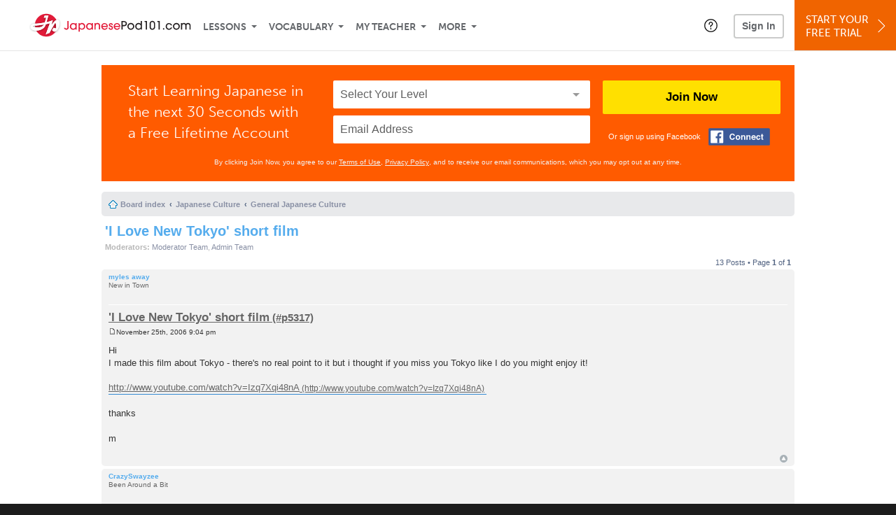

--- FILE ---
content_type: text/html; charset=UTF-8
request_url: https://www.japanesepod101.com/forum/viewtopic.php?f=8&t=823
body_size: 14019
content:
<!DOCTYPE html>
<html lang="en" class="responsive-b" data-font-id="vha2lmb">
<head>
    <meta charset="utf-8">
<!-- Google Tag Manager -->
<script>    window.dataLayer = window.dataLayer || [];
    
(function(w,d,s,l,i){w[l]=w[l]||[];w[l].push({'gtm.start':
new Date().getTime(),event:'gtm.js'});var f=d.getElementsByTagName(s)[0],
j=d.createElement(s),dl=l!='dataLayer'?'&l='+l:'';j.async=true;j.src=
'https://www.googletagmanager.com/gtm.js?id='+i+dl;f.parentNode.insertBefore(j,f);
})(window,document,'script','dataLayer','GTM-TZWV3FR');
    </script>
<!-- End Google Tag Manager -->
    <title>Learn Japanese Forum - 'I Love New Tokyo' short film</title>
            <meta name="viewport" content="width=device-width, initial-scale=1, maximum-scale=1">
        <meta name="title" content="Learn Japanese Forum - &#039;I Love New Tokyo&#039; short film" />
    <meta name="keywords" content="learn Japanese, study Japanese, speak Japanese, Japanese language, Japanese culture, read Japanese, write Japanese, Japan travel, Japanese podcasts" />
    <meta name="description" content="The fastest, easiest, and most fun way to learn Japanese and Japanese culture. Start speaking Japanese in minutes with audio and video lessons, audio dictionary, and learning community!" />
    <meta http-equiv="Content-Language" content="en">
            <meta name="apple-itunes-app" content="app-id=668386019"/>
    	<meta property="fb:app_id" content="3123482371">
	<meta property="og:title" content="Learn Japanese Forum - &#039;I Love New Tokyo&#039; short film">
	<meta property="og:image" content="https://cdn.innovativelanguage.com/sns/thumbnail/site/thumb_fb_japanese.png">
	<meta property="og:description" content="The fastest, easiest, and most fun way to learn Japanese and Japanese culture. Start speaking Japanese in minutes with audio and video lessons, audio dictionary, and learning community!">
	<meta property="og:site_name" content="JapanesePod101">
	<meta name="twitter:title" content="Learn Japanese Forum - &#039;I Love New Tokyo&#039; short film">
	<meta name="twitter:description" content="The fastest, easiest, and most fun way to learn Japanese and Japanese culture. Start speaking Japanese in minutes with audio and video lessons, audio dictionary, and learning community!">
	<meta name="twitter:image" content="https://cdn.innovativelanguage.com/sns/thumbnail/site/thumb_fb_japanese.png">
	<meta name="twitter:card" content="summary_large_image">
	<meta name="twitter:site" content="@JapanesePod101">
	<meta name="twitter:creator" content="@JapanesePod101">
    <link rel="SHORTCUT ICON" href="/static/images/japanesepod101/favicon.ico"/>
    <link rel="image_src" href="https://www.japanesepod101.com/static/images/japanesepod101/itunes_logo.jpg" />
    <link rel="stylesheet" href="https://use.typekit.net/vcc4rmc.css"/>
    <link rel="canonical" href="http://www.japanesepod101.com/forum/viewtopic.php?t=823"/>    <script src="/static/js/jquery-1.12.4.min.js"></script>
    <script src="/static/js/jquery-migrate-1.4.1.min.js"></script>
    
<script type="text/javascript">
function trackEvent(args, isAsynchronous) {
  jQuery.ajax({
    type: 'POST',
    async: (isAsynchronous!=undefined)?(isAsynchronous):(true),
    url: '/event_tracking.php',
    data: jQuery.extend({
      member_id: '0', 
        category: '_trackEvent', 
        action: '', 
        opt_label: '', 
        opt_value: ''
    }, args),
    success: function(msg) { /* do nothing */ }
  });
}
</script>    <script type="text/javascript">
        window.IllFormbricks = null;
    </script>
<script src="/static/js/compiled/common.3f69531d47c3d0737a3dcd17ce029b95.illv.min.js" type="text/javascript"></script>
<link href="/static/compass/css/common-2021/responsive.699e3b9eac9df0cebc310b2dddbc5162.illv.css" rel="Stylesheet" type="text/css"/>
<link href="/static/css/forum_ro/print.css" rel="Stylesheet" type="text/css"/>
<link href="/static/css/forum_ro/common.css" rel="Stylesheet" type="text/css"/>
<link href="/static/css/forum_ro/links.css" rel="Stylesheet" type="text/css"/>
<link href="/static/css/forum_ro/content.css" rel="Stylesheet" type="text/css"/>
<link href="/static/css/forum_ro/buttons.css" rel="Stylesheet" type="text/css"/>
<link href="/static/css/forum_ro/forms.css" rel="Stylesheet" type="text/css"/>
<link href="/static/css/forum_ro/colours.css" rel="Stylesheet" type="text/css"/>
<link href="/static/css/forum_ro/imageset.css" rel="Stylesheet" type="text/css"/>
<link href="/static/css/forum_ro/responsive.css" rel="Stylesheet" type="text/css"/>
<link href="/static/compass/css/pages/forum.0b87da216d7c7cac7e8d771b61f2b440.illv.css" rel="Stylesheet" type="text/css"/>
<link href="/static/compass/css/common-2021/japanesepod101.88f7ae3183593674f7adc5f5ebe5a7a6.illv.css" rel="Stylesheet" type="text/css"/>
    <script type="text/javascript">
        var li = false;
        var hb = false;
        var hp = false;
    </script>
    </head>
    <body class="responsive-b">
<a href="/honeypot-do-not-follow"
   rel="nofollow"
   style="display: none"
   aria-disabled="true"
   aria-hidden="true"
>Hallo, Pooh, you're just in time for a little smackerel of something</a>
    <span id="zendesk" data-zendesk-config="{&quot;language&quot;:&quot;japanese&quot;,&quot;color&quot;:&quot;#C8102E&quot;,&quot;site_url&quot;:&quot;japanesepod101.com&quot;,&quot;placeholders&quot;:{&quot;site-url&quot;:&quot;japanesepod101.com&quot;,&quot;site-name&quot;:&quot;JapanesePod101&quot;,&quot;language&quot;:&quot;Japanese&quot;,&quot;language-language&quot;:&quot;Japanese&quot;,&quot;language-your&quot;:&quot;Japanese&quot;,&quot;language-the&quot;:&quot;Japanese&quot;,&quot;language-a&quot;:&quot;Japanese&quot;,&quot;language-blank&quot;:&quot;Japanese&quot;,&quot;video-lgc1&quot;:&quot;\u003Cdiv class=\u0022embed-container\u0022\u003E\u003Ciframe src=\u0022\/\/www.youtube-nocookie.com\/embed\/IpoAN1JJd6Y\u0022 width=\u0022560\u0022 height=\u0022315\u0022 frameborder=\u00220\u0022 allowfullscreen=\u0022\u0022\u003E\u003C\/iframe\u003E\u003C\/div\u003E&quot;,&quot;video-lgc2&quot;:&quot;\u003Cdiv class=\u0022embed-container\u0022\u003E\u003Ciframe src=\u0022\/\/www.youtube-nocookie.com\/embed\/1MTwstOxh2U\u0022 width=\u0022560\u0022 height=\u0022315\u0022 frameborder=\u00220\u0022 allowfullscreen=\u0022\u0022\u003E\u003C\/iframe\u003E\u003C\/div\u003E&quot;}}"></span>
            <script src="https://static.zdassets.com/ekr/snippet.js?key=web_widget/innovativelanguage.zendesk.com" defer
                id="ze-snippet"></script>
        <script defer>
            window.zESettings = {
                answerBot: {
                    suppress: true
                }
            };
        </script>
            <script defer type="text/javascript" src="/static/js/dist/zendesk/zendesk.12a411b82d66488545273bbb65f934f2.illv.min.js"></script>
    <!-- Google Tag Manager (noscript) -->
<noscript><iframe src="https://www.googletagmanager.com/ns.html?id=GTM-TZWV3FR"
height="0" width="0" style="display:none;visibility:hidden"></iframe></noscript>
<!-- End Google Tag Manager (noscript) --><div id="fb-root"></div>
<script>(function(d, s, id) {
        var js, fjs = d.getElementsByTagName(s)[0];
        if (d.getElementById(id)) return;
        js = d.createElement(s); js.id = id;
        js.src = "//connect.facebook.net/en_US/sdk.js#xfbml=1&version=v2.3&appId=3123482371";
        fjs.parentNode.insertBefore(js, fjs);
    }(document, 'script', 'facebook-jssdk'));</script><div onclick="jQuery('.overlay_gray').hide();" class="overlay_gray" style="display: none;"></div>
<div onclick="jQuery('.overlay').hide();" onmouseover="jQuery('.overlay').hide();" class="overlay" style="display: none;"></div>
<div class="dashbar-a ">
    <div>
        <div class="dashbar-a__grid-top">
            <div class="dashbar-a__cell-a">
                <a class="dashbar-a__block--logo" tabindex="0" href="/">
                    <img src="/static/images/japanesepod101/header/japanesepod101-logo.svg" style="height: 40px;" alt="Home">
                </a>
            </div>
            <div class="dashbar-a__cell-b">                <span role="application">
                <div class="dashbar-a__block--nav-item js-dashbar-a-nav js-dashbar-a-block-lessons">
                    <a class="dashbar-a__nav-item dashbar-a__nav-item-dropdown js-dashbar-a-lessons js-dashbar-a-tabindex" aria-haspopup="true" aria-label="Lessons" tabindex="0">Lessons</a>
                    <div class="dashbar-a__block--dashbar dashbar-lessons js-dashbar-a-nav-item">
                            <div class="dashbar-a__grid">
                                <div class="dashbar-a__cell-e--3">
                                    <div>
                                        <span class="dashbar-a__nav-item--sub ill-ease-color"><a href="/lesson-library">Lesson Library</a></span>
                                        <span class="dashbar-a__nav-item--sub ill-ease-color"><a href="/newest-lessons">Newest Lessons</a></span>
                                        <span class="dashbar-a__nav-item--sub ill-ease-color">
                                                                                            <a href="/favorite-lessons">Favorite Lessons</a>
                                                                                    </span>
                                    </div>
                                </div>
                                <div class="dashbar-a__cell-e--4">
                                    <div>
                                        <div class="dashbar-a__label--next-lesson">Your Next Lesson</div>
                                        <div class="dashbar-a__separator"></div>
                                        <div>
                                            <div class="dashbar-a__cell-e--5">
                                                <img class="js-dashbar-lesson-img" src="https://cdn.innovativelanguage.com/japanesepod101/static/images/lessons/98/1344/1344_98.jpg" alt="">
                                            </div>
                                            <div class="dashbar-a__cell-e--6">
                                                <a  href="/lesson/absolute-beginner-1-say-hello-in-japanese-no-matter-what-the-time-of-day" class="js-dashbar-lesson-href js-dashbar-lesson-title dashbar-a__label--lesson-title ill-ease-color" aria-label="Lesson Title">Say Hello in Japanese No Matter What the Time of Day</a>
                                                <div  class="dashbar-a__label--season-title js-dashbar-season-title">Absolute Beginner Season 1</div>
                                                <div  class="dashbar-a__label--focus-statement js-dashbar-focus-statement">Learn how to greet someone both formally and informally </div>
                                                <div class="dashbar-a__label--add-new-path js-dashbar-add-new-path" style="display:none;">Congratulations! You've finished everything on your pathway.
                                                    <a href="/lesson-library">Add a new path?</a>
                                                </div>
                                                <div class="dashbar-a__button--study-now">
                                                    <a  class="r101-button--h40-r4 js-dashbar-lesson-href" href="/lesson/absolute-beginner-1-say-hello-in-japanese-no-matter-what-the-time-of-day">Study now</a>
                                                </div>
                                            </div>
                                        </div>
                                    </div>
                                </div>
                            </div>
                    </div>
                </div><div class="dashbar-a__block--nav-item js-dashbar-a-nav">
                    <a class="dashbar-a__nav-item dashbar-a__nav-item-dropdown js-dashbar-a-tabindex" aria-haspopup="true" aria-label="Vocabulary" tabindex="0">Vocabulary</a>
                    <div class="dashbar-a__block--dashbar js-dashbar-a-nav-item">
                            <div class="dashbar-a__grid">
                                <div class="dashbar-a__cell-e--1">
                                    <div>
                                        <span class="dashbar-a__nav-item--sub ill-ease-color">
                                                                                            <a href="/learningcenter/flashcards/flashcards">Flashcards</a>
                                                                                    </span>
                                        <span class="dashbar-a__nav-item--sub ill-ease-color"><a href="/japanese-vocabulary-lists">Vocabulary Lists<span class="dashbar-a__free">Free</span></a></span>
                                        <span class="dashbar-a__nav-item--sub ill-ease-color">
                                                                                            <a href="/learningcenter/account/wordbank">Word Bank</a>
                                                                                    </span>
                                                                                <span class="dashbar-a__nav-item--sub ill-ease-color"><a href="/japanese-phrases/">Word of the Day<span class="dashbar-a__free">Free</span></a></span>
                                                                            </div>
                                </div>
                                <div class="dashbar-a__cell-e--2">
                                    <div>
                                        <span class="dashbar-a__nav-item--sub ill-ease-color"><a href="/japanese-dictionary/">Japanese Dictionary<span class="dashbar-a__free">Free</span></a></span>
                                        <span class="dashbar-a__nav-item--sub ill-ease-color"><a href="/japanese-word-lists/?coreX=100">100 Most Common Words<span class="dashbar-a__free">Free</span></a></span>
                                        <span class="dashbar-a__nav-item--sub ill-ease-color">
                                                                                            <a href="/japanese-word-lists/?coreX=2000">2000 Most Common Words</a>
                                                                                    </span>
                                        <span class="dashbar-a__nav-item--sub ill-ease-color"><a href="/key-japanese-phrases/">Japanese Key Phrases<span class="dashbar-a__free">Free</span></a></span>
                                    </div>
                                </div>
                            </div>
                    </div>
                </div><div class="dashbar-a__block--nav-item js-dashbar-a-nav">
                    <a class="dashbar-a__nav-item dashbar-a__nav-item-dropdown js-dashbar-a-tabindex" aria-haspopup="true" aria-label="My Teacher" tabindex="0">My Teacher</a>
                    <div class="dashbar-a__block--dashbar js-dashbar-a-nav-item">
                            <div class="dashbar-a__grid my-teacher">
                                        <span class="dashbar-a__nav-item--sub ill-ease-color"><a href="/myteacher">My Teacher Messenger</a></span>
                                                                                                                            <span class="dashbar-a__nav-item--sub ill-ease-color">
                                                <a href="/live-private-classes" tabindex="-1">Live Private Classes</a>
                                            </span>
                                                                                                                            <span class="dashbar-a__nav-item--sub ill-ease-color">
                                                <a href="/live-group-classes" tabindex="-1">Live Group Classes</a>
                                            </span>
                                                                                                                                                        <span class="dashbar-a__nav-item--sub ill-ease-color"><a href="/myteacher">My Assessment Test</a></span>
                                <span class="dashbar-a__nav-item--sub ill-ease-color"><a href="/member/statistics.php" tabindex="-1">My Report</a></span>
                            </div>
                    </div>
                </div><div class="dashbar-a__block--nav-item js-dashbar-a-nav">
                    <a class="dashbar-a__nav-item dashbar-a__nav-item-dropdown js-dashbar-a-tabindex" aria-haspopup="true" aria-label="Extras" tabindex="0">More</a>
                    <div class="dashbar-a__block--dashbar dashbar-dots js-dashbar-a-nav-item">
                            <div class="dashbar-a__grid">
                                <div class="dashbar-a__cell-e--1">
                                    <div>
                                        <span class="dashbar-a__nav-item--sub ill-ease-color"><a href="/japanese-resources/">Japanese Resources</a></span>
                                        <span class="dashbar-a__nav-item--sub ill-ease-color"><a href="/app/">Mobile App</a></span>
                                                                                        <span class="dashbar-a__nav-item--sub ill-ease-color">
                                                                                                            <a href="/japanese-grammar/">Grammar Bank</a>
                                                                                                    </span>
                                                                                                                                                                    <span class="dashbar-a__nav-item--sub ill-ease-color">
                                                                                            <a href="/learningcenter/account/kanjibank">Kanji Bank</a>
                                                                                    </span>
                                        <span class="dashbar-a__nav-item--sub ill-ease-color">
                                                                                            <a href="/kanji-dictionary/">Kanji Dictionary</a>
                                                                                    </span>
                                                                            </div>
                                </div>
                                <div class="dashbar-a__cell-narrow">
                                    <div>
                                        <span class="dashbar-a__nav-item--sub ill-ease-color">
                                                                                            <a href="/learningcenter/account/notes">My Notes</a>
                                                                                    </span>
                                        <span class="dashbar-a__nav-item--sub ill-ease-color"><a href="/learningcenter/account/myfeed">My Feed</a></span>
                                                                                <span class="dashbar-a__nav-item--sub ill-ease-color"><a href="https://www.japanesepod101.com/blog">Blog</a></span>
                                                                                <span data-lang="japanese" class="dashbar-a__nav-item--sub ill-ease-color">
                                            <a href="https://support.innovativelanguage.com/hc/en-us?language=japanese">Help Center</a>
                                        </span>
                                    </div>
                                </div>
                            </div>
                    </div>
                </div></span>            </div>
                            <div class="dashbar-a__block--nav-item dashbar-a__block--nav-item-help-center dashbar-a__block--nav-item-help-center-r0">
                    <div class="r101-help-center-button__wrapper">
    <a class="r101-help-center-button__link js-show-zendesk-sidebar" tabindex="0" role="button">
        <span class="r101-help-center-button__icon"></span>
    </a>
</div>
                </div>
            
            <div class="dashbar-a__cell-c">
                                    <button class="dashbar-a__block--sign-in-button r101-sign-in--a__button r101-sign-in--a__button--dashboard js-show-sign-in-form" aria-expanded="false" aria-haspopup="true">Sign In</button>
                    <script type="text/template" class="js-login-modal-template" data-captcha="1">
    <div class="js-sign-in--a__form">
    <div class="r101-sign-in--a__wrapper r101-sign-in--a__modal">
        <div class="r101-sign-in--a__modal-dialog">
            <div class="r101-sign-in--a__modal-top">
                <div class="r101-sign-in--a__modal-image japanesepod101"></div>
                <button type="button" aria-label="Close" class="r101-sign-in--a__modal-close js-sign-in--a__modal-close"></button>
            </div>
            <div class="r101-sign-in--a__modal-content">
                <div class="r101-sign-in--a__block js-sign-in--a__block-sign-in show">
                    <div class="r101-sign-in--a__block-title">Sign In</div>
                                            <div class="r101-sign-in--a__third-party-box">
                                                            <a href="/?ill_google_connect=1&signup_source=viewtopic.php_google" class="r101-sign-in--a__google-button" title="Sign In With Google">
                                    <span class="r101-sign-in--a__google-icon"></span>
                                    <span class="r101-sign-in--a__google-text">Continue with Google</span>
                                </a>
                                                                                                                    <a href="/?ill_facebook_connect=1&signup_source=viewtopic.php_facebook" class="r101-sign-in--a__facebook-button" title="Sign In With Facebook">
                                    <span class="r101-sign-in--a__facebook-icon"></span>
                                    <span class="r101-sign-in--a__facebook-text">Continue with Facebook</span>
                                </a>
                                                        <span class="r101-sign-in--a__divider"></span>
                        </div>
                                        <div class="r101-sign-in--a__block-error js-sign-in--a__sign-in-error-block hide">
                        <div class="r101-sign-in--a__block-error-title">Login Attempt Unsuccessful</div>
                        <div class="js-sign-in--a__sign-in-error-content"></div>
                    </div>
                    <form class="r101-sign-in--a__form js-sign-in-form"
                          method="post"
                          action="/sign-in?amember_redirect_url=%2Fforum%2Fviewtopic.php%3Ff%3D8%26t%3D823"
                                                    name="signin">
                        <input type="hidden" name="is_modal" value="1" />
                        <input type="hidden" name="timezoneName" value="">
                        <div class="r101-sign-in--a__form-item">
                            <label for="r101-sign-in-login" class="r101-sign-in--a__form-label">Username or Email Address</label>
                            <input class="r101-sign-in--a__form-input js-sign-in-email-input" type="text" name="amember_login" value="" autocapitalize="off" id="r101-sign-in-login" placeholder="Enter your Username or Email Address" autocomplete="username">
                            <p class="r101-sign-in--a__form-error-field" role="alert">This field is required</p>
                        </div>
                        <div class="r101-sign-in--a__form-item r101-sign-in--a__form-item-password">
                            <label for="r101-sign-in-password" class="r101-sign-in--a__form-label">Password</label>
                            <input class="r101-sign-in--a__form-input js-sign-in-password-input" type="password" name="amember_pass" value="" id="r101-sign-in-password" placeholder="Enter your password" autocomplete="current-password">
                            <button class="r101-sign-in--a__form-show js-toggle-password-visibility" type="button" aria-label="Show password" aria-pressed="false"></button>
                            <p class="r101-sign-in--a__form-error-field" role="alert">This field is required</p>
                        </div>
                        <div class="r101-sign-in--a__form-action">
                            <div class="r101-sign-in--a__form-checkbox-wrap">
                                <input type="checkbox" name="remember_login" id="r101-sign-in-remember-me" value="Y"><label for="r101-sign-in-remember-me">Remember me</label>
                            </div>
                            <div class="r101-sign-in--a__form-btn-wrap">
                                <div class="js-sign-in-context-recaptcha"></div>
                                <button class="r101-sign-in--a__form-btn js-ln-sign-in-button" type="submit" disabled>Sign In</button>
                                <button class="r101-sign-in--a__form-link js-show-reset-password-form" type="button">Reset Password</button>
                            </div>
                            <div class="r101-sign-in--a__form-sign-up">
                                <span>Don’t have an account? </span>
                                <button class="r101-sign-in--a__form-link js-show-sign-up-form" type="button"> Sign Up</button>
                            </div>
                        </div>
                    </form>
                </div>
                <div class="r101-sign-in--a__block r101-sign-in--a__block--reset js-sign-in--a__block-reset hide">
                    <div class="r101-sign-in--a__block-title">Reset Password</div>
                    <div class="r101-sign-in--a__block-text">Need to reset your password? No problem! Enter the email address you used to sign up with and we'll email you a password reset link.</div>
                    <form name="sendpass"
                          class="r101-sign-in--a__form js-reset-password-form"
                          method="post"
                          data-sitekey="6LfWff8UAAAAAKxlErR5YZwotldpj1hwO7KkZ-Lg"                          action="/reset-password?amember_redirect_url=%2Fforum%2Fviewtopic.php%3Ff%3D8%26t%3D823">
                        <input type="hidden" name="is_modal" value="1" />
                        <div class="r101-sign-in--a__form-item">
                            <label for="r101-sign-in-rp-email" class="r101-sign-in--a__form-label">Email Address</label>
                            <input type="email" class="r101-sign-in--a__form-input js-reset-password-input" name="login" id="r101-sign-in-rp-email" value="" aria-required="true" placeholder="Enter your email address">
                            <p class="r101-sign-in--a__form-error-field" role="alert">Please enter a valid email address</p>
                        </div>
                        <div class="r101-sign-in--a__form-action">
                            <div class="r101-sign-in--a__form-btn-wrap">
                                <div class="js-reset-password-context-recaptcha"></div>
                                <button class="r101-sign-in--a__form-btn js-reset-password-button" type="submit" disabled>Reset My Password</button>
                                <button class="r101-sign-in--a__form-link js-show-sign-in-form" type="button">Go To Sign In</button>
                            </div>
                        </div>
                    </form>
                </div>
                <div class="r101-sign-in--a__block r101-sign-in--a__block--sign-up js-sign-in--a__block-sign-up hide">
                    <div class="r101-sign-in--a__block-title">Get Started</div>
                    <div class="r101-sign-in--a__block-text">Sign up using your preferred method to start speaking Japanese in minutes</div>
                    <div class="r101-sign-in--a__third-party-box">
                                                    <a href="/?ill_google_connect=1&signup_source=viewtopic.php_google" class="r101-sign-in--a__google-button" title="Sign Up With Google">
                                <span class="r101-sign-in--a__google-icon"></span>
                                <span class="r101-sign-in--a__google-text">Sign up with Google</span>
                            </a>
                                                                        <a href="/?ill_facebook_connect=1&signup_source=viewtopic.php_facebook" class="r101-sign-in--a__facebook-button" title="Sign Up With Facebook">
                            <span class="r101-sign-in--a__facebook-icon"></span>
                            <span class="r101-sign-in--a__facebook-text">Sign up with Facebook</span>
                        </a>
                        <span class="r101-sign-in--a__divider"></span>
                    </div>
                    <form class="r101-sign-in--a__form js-sign-up-form"
                          name="signup"
                          method="post"
                          data-sitekey="6LfWff8UAAAAAKxlErR5YZwotldpj1hwO7KkZ-Lg"                          action="/?validate=true"
                    >
                        <input type="hidden" name="clickpath" value="|/forum/viewtopic.php?f=8&amp;t=823">
                        <input type="hidden" name="controlgroup" value="">
                        <input type="hidden" name="price_group" value="">
                        <input type="hidden" name="paysys_id" value="free">
                        <input type="hidden" name="do_payment" value="1">
                        <input type="hidden" name="signup_source" value="viewtopic.php">
                        <input type="hidden" name="login" value="_" maxlength="15">
                        <input type="hidden" name="signup_level_selected" value="">
                        <input type="hidden" name="signup_form" value="signup_popup" />
                        <input type="hidden" name="amember_redirect_url" value="/forum/viewtopic.php?f=8&t=823" />
                        <input type="hidden" name="autofilled" value="unknown">
                        <input type="hidden" name="js_checksum_source" value="">
                        <input type="hidden" name="js_checksum" value="">
                        <input type="hidden" name="agent" value="[base64]">
                        <div class="r101-sign-in--a__block-error js-sign-up-error hide"></div>
                        <div class="r101-sign-in--a__form-item js-sign-up-email-item">
                            <label for="sign-up-email" class="r101-sign-in--a__form-label">Email Address</label>
                            <input type="email"
                                   name="email"
                                   id="sign-up-email"
                                   placeholder="Enter your email address"
                                   title="Enter your email address"
                                   class="r101-sign-in--a__form-input js-sign-up-email"
                                   value=""
                            >
                            <input type="hidden" name="name" value="" placeholder="Enter your name" title="Enter your name">
                            <p class="r101-sign-in--a__form-error-field js-sign-up-email-error"></p>
                            <p class="r101-sign-in--a__form-error-field-gmail js-sign-up-email-error-gmail">
                                <b>Gmail users:</b> After signing up, check your spam folder for the activation email. <span class="js-sign-up-email-error-gmail-date"></span>
                            </p>
                        </div>
                        <div class="r101-sign-in--a__form-item r101-sign-in--a__form-item--hidden">
                            <label for="sign-up-last-name" class="r101-sign-in--a__form-label">Last Name</label>
                            <input type="text" name="last_name" id="sign-up-last-name" placeholder="Enter your last name" title="Enter your last name" value="">
                            <p class="r101-sign-in--a__form-error-field js-sign-up-last-name-error"></p>
                        </div>
                        <div class="r101-sign-in--a__form-action">
                            <div class="r101-sign-in--a__form-btn-wrap">
                                <div class="js-sign-up-context-recaptcha"></div>
                                <button type="submit" class="r101-sign-in--a__form-btn js-sign-up-submit" disabled>Sign up with Email</button>
                            </div>
                            <div class="r101-sign-in--a__form-terms">
                                By continuing, you agree to our
                                <a href="#terms_of_use" class="r101-sign-in--a__form-link-terms js-terms-link">Terms of Use</a>,
                                <a href="#privacy_policy" class="r101-sign-in--a__form-link-terms js-privacy-link">Privacy Policy</a>,
                                and to receive our email communications, which you may opt out at any time.
                            </div>
                            <div class="r101-sign-in--a__form-sign-up">
                                <span>Already have an account? </span>
                                <button class="r101-sign-in--a__form-link js-show-sign-in-form" type="button"> Sign In</button>
                            </div>
                        </div>
                    </form>
                </div>
            </div>
        </div>
    </div>
</div>
</script>
                            </div>
                            <div class="dashbar-a__cell-d">
                    <div class="dashbar-a__block--free-trial">
                                                    <a href="/" class="dashbar-a__free-trial" aria-haspopup="false" tabindex="0">Start Your<br/>Free Trial<i class="dashbar-a__arrow--sign-up"></i></a>
                                            </div>
                </div>
                    </div>
    </div>
</div>


<div
    id="lockout_modal_container"
    data-language="Japanese"
    data-user="{&quot;guessedPremiumLevel&quot;:false,&quot;guessedBasicLevel&quot;:false,&quot;subscriptionBelowPremium&quot;:false}"
    data-signup-email-form-info="{&quot;signup_path&quot;:&quot;\/?validate=true&quot;,&quot;facebookLink&quot;:&quot;\/?ill_facebook_connect=1&quot;,&quot;googleLink&quot;:&quot;\/?ill_google_connect=1&quot;,&quot;clickpath&quot;:&quot;|\/forum\/viewtopic.php?f=8&amp;t=823&quot;,&quot;price_group&quot;:null,&quot;signup_source&quot;:&quot;lockout_modal&quot;,&quot;signup_level_selected&quot;:null,&quot;sitekey&quot;:&quot;6LfWff8UAAAAAKxlErR5YZwotldpj1hwO7KkZ-Lg&quot;,&quot;redirectUrl&quot;:&quot;?amember_redirect_url=%2Fforum%2Fviewtopic.php%3Ff%3D8%26t%3D823&quot;}"
></div>
<link rel="stylesheet" href="/static/compiled/lockout_modal/esbuild/client.LNQFGIQN.css" media="print" onload="this.media='all'"><script src="/static/compiled/lockout_modal/esbuild/client.QWV3H2PK.js" defer></script>
<div class="dashbar-r__header">
    <button class="dashbar-r__header--menu-button js-dashbar_r-open-menu" aria-label="Menu" aria-expanded="false" aria-haspopup="true" tabindex="0"></button>
    <div class="dashbar-r__header-logo">
        <a class="dashbar-r__header-logo--a" href="/" aria-label="Home">
            <img src="/static/images/japanesepod101/header/japanesepod101-logo.svg" role="img" class="dashbar-r__header-logo--img" alt="Home">
        </a>
    </div>
</div>

<div class="dashbar-r js-dashbar_r-wrap" lang="en">
    <div class="dashbar-r__overlay js-dashbar_r-overlay" aria-label="Close Menu" aria-expanded="true">
        <button class="dashbar-r__overlay--menu-button" aria-label="Close Menu"></button>
    </div>
    <div class="dashbar-r__menu js-dashbar_r-menu" role="navigation">
                    <div class="dashbar-r__profile">
                <div class="dashbar-r__profile-color japanese"></div>
                <button class="dashbard-r__profile--a dashbard-r__profile--a__left js-show-sign-in-form" aria-expanded="false" aria-haspopup="true">
                    <img src="/static/images/my_activity/icn_activity_user_placeholder.png" alt="" class="dashbard-r__profile-image">
                    <span class="dashboard-r__profile-info">
                        <span class="dashboard-r__profile-name">Welcome!</span>
                        <span class="dashboard-r__profile-link">Sign In</span>
                    </span>
                </button>
            </div>
            <div class="dashbar-r__fla">
                <a href="/" title="Start Your Free Trial" class="dashbar-r__fla--a" aria-label="Start Your Free Trial">
                    <img role="presentation" alt="Start Your Free Trial" src="/static/compass/images/ui/dashbar-r/icn_freeTrial.svg" class="dashbar-r__fla-image">
                    <span class="dashbar-r__fla-text">Start Your Free Trial</span>
                    <span class="dashbar-r__fla-arrow">&nbsp;</span>
                </a>
            </div>
                            <div class="dashbar-r__menu-slider js-dashbar_r-menu-slider">
            <div class="dashbar-r__level-a js-dashbar_r-level-a">
                                <button class="dashbar-r__item--branch js-dahbar_r-branch" data-branch="lessons" aria-label="Lessons Submenu">Lessons</button>
                <button class="dashbar-r__item--branch js-dahbar_r-branch" data-branch="vocabulary" aria-label="Vocabulary Submenu">Vocabulary</button>
                <button class="dashbar-r__item--branch js-dahbar_r-branch" data-branch="myteacher" aria-label="My Teacher Submenu">My Teacher</button>
                <button class="dashbar-r__item--branch js-dahbar_r-branch" data-branch="more" aria-label="Extras Submenu">More</button>
                                    <button class="dashbar-r__item--leaf-shaded js-show-sign-in-form" aria-expanded="false" aria-haspopup="true">Sign in</button>
                            </div>
            <div class="dashbar-r__level-b">
                <div class="dashbar-r__branch js-dashbar_r-branch-lessons">
                    <button class="dashbar-r__item--back js-dashbar_r-close-branch" aria-label="Leave Lessons Submenu">Lessons</button>
                    <a href="/lesson-library" class=" dashbar-r__item--leaf-b" aria-label="Lesson Library">Lesson Library</a>
                    <a href="/newest-lessons" class="dashbar-r__item--leaf-b" aria-label="Newest Lessons">Newest Lessons</a>
                                            <a href="/favorite-lessons" class="dashbar-r__item--leaf-b" aria-label="Favorite Lessons">Favorite Lessons</a>
                                    </div>
                <div class="dashbar-r__branch js-dashbar_r-branch-vocabulary">
                    <button class="dashbar-r__item--back js-dashbar_r-close-branch" aria-label="Leave Vocabulary Submenu">Vocabulary</button>
                                            <a href="/learningcenter/flashcards/flashcards" class="dashbar-r__item--leaf-b" aria-label="Flashcards">Flashcards</a>
                                        <a href="/japanese-vocabulary-lists/" class="dashbar-r__item--leaf-b" aria-label="Vocabulary Lists">Vocabulary Lists</a>
                                            <a href="/learningcenter/account/wordbank" class="dashbar-r__item--leaf-b" aria-label="wordbank">Word Bank</a>
                                                                <a href="/japanese-phrases/" class="dashbar-r__item--leaf-b" aria-label="Word of the Day">Word of the Day</a>
                                        <a href="/japanese-dictionary/" class="dashbar-r__item--leaf-b" aria-label="Japanese Dictionary">Japanese Dictionary</a>
                    <a href="/japanese-word-lists/?coreX=100" class="dashbar-r__item--leaf-b" aria-label="100 Most Common Words">100 Most Common Words</a>
                                            <a href="/japanese-word-lists/?coreX=2000" class="dashbar-r__item--leaf-b" aria-label="2000 Most Common Words">2000 Most Common Words</a>
                                        <a href="/key-japanese-phrases/" class="dashbar-r__item--leaf-b" aria-label="Japanese Key Phrases">Japanese Key Phrases</a>
                </div>
                <div class="dashbar-r__branch js-dashbar_r-branch-myteacher">
                    <button class="dashbar-r__item--back js-dashbar_r-close-branch" aria-label="Leave My Teacher Submenu">My Teacher</button>
                    <a href="/myteacher" class="dashbar-r__item--leaf-b" aria-label="My Teacher Messenger">My Teacher Messenger</a>
                                                                <a href="/live-private-classes" class="dashbar-r__item--leaf-b" aria-label="Live Private Classes"><span>Live Private Classes</span>
                                                                <a href="/live-group-classes" class="dashbar-r__item--leaf-b" aria-label="Live Group Classes"><span>Live Group Classes</span>
                                                                                <a href="/myteacher" class="dashbar-r__item--leaf-b" aria-label="My Assessment Test">My Assessment Test</a>
                    <a href="/member/statistics.php" class="dashbar-r__item--leaf-b" aria-label="My Report">My Report</a>
                </div>
                <div class="dashbar-r__branch js-dashbar_r-branch-more">
                    <button class="dashbar-r__item--back js-dashbar_r-close-branch" aria-label="Leave Extras Submenu">More</button>
                    <a href="/japanese-resources/" class="dashbar-r__item--leaf-b" aria-label="Japanese Resources">Japanese Resources</a>
                    <a href="/app/" class="dashbar-r__item--leaf-b" aria-label="Mobile Apps">Mobile App</a>
                                                                        <a href="/japanese-grammar/" class="dashbar-r__item--leaf-b" aria-label="Grammar Bank">Grammar Bank</a>
                                                                                                <a href="/learningcenter/account/kanjibank" class="dashbar-r__item--leaf-b" aria-label="Kanji Bank">Kanji Bank</a>
                            <a href="/kanji-dictionary/" class="dashbar-r__item--leaf-b" aria-label="Kanji Dictionary">Kanji Dictionary</a>
                                                                                        <a href="/learningcenter/account/notes" class="dashbar-r__item--leaf-b" aria-label="My Notes">My Notes</a>
                                        <a href="/learningcenter/account/myfeed" class="dashbar-r__item--leaf-b" aria-label="My Feed">My Feed</a>
                                            <a href="https://www.japanesepod101.com/blog" class="dashbar-r__item--leaf-b" aria-label="Blog">Blog</a>
                                        <a href="https://support.innovativelanguage.com/hc/en-us?language=japanese" class="dashbar-r__item--leaf-b" aria-label="Help Center">Help Center</a>
                </div>
            </div>
        </div>
    </div>
</div>
<div class="r101-wrapper--white forum-page-wrapper">
    <div class="r101-container--980">
    <div id="wrap">
<div class="r101-fla--a js-fla">
    <form name="signup" method="post" action="/?validate=true">
        <div class="r101-fla--a__grid">
            <div class="r101-fla--a__cell--g">
                <p>Start Learning Japanese in the next 30 Seconds with<br/> a Free Lifetime Account</p>
            </div>
            <div class="r101-fla--a__cell--h">
                <div class="r101-fla__select">
                    <select name="signup_level_selected" title="Select Your Level" required>
                        <option value="" disabled selected>Select Your Level</option>
                        <option value="Absolute Beginner">Absolute Beginner</option>
                        <option value="Beginner">Beginner</option>
                        <option value="Intermediate">Intermediate</option>
                        <option value="Upper Intermediate">Upper Intermediate</option>
                        <option value="Advanced">Advanced</option>
                    </select>
                </div>
                <input type="email" name="email" required placeholder="Email Address" title="Enter Your Email Address" value="">
                <input type="hidden" name="name" value="" placeholder="Your Name" title="Enter Your Name">
                <div class="r101-fla--a__hidden-item">
                    <label for="fla-a-last-name">Last Name</label>
                    <input type="text" name="last_name" id="fla-a-last-name" placeholder="Your Last Name" title="Enter Your Last Name" value="">
                </div>
            </div>
            <div class="r101-fla--a__cell--i">
                <button type="submit">Join Now</button>
                <div class="r101-fla--a__grid">
                    <div class="r101-fla--a__cell--j">
                        <span>Or sign up using Facebook</span>
                    </div>
                    <div class="r101-fla--a__cell--k">
                        <a href="/?ill_facebook_connect=1&amp;signup_source=forum" class="r101-fla--a__fb" aria-label="Connect with Facebook"></a>
                    </div>
                </div>
            </div>
            <div class="r101-fla--a__consent">By clicking Join Now, you agree to our
                <a rel="nofollow" href="#terms_of_use" class="js-terms-link">Terms of Use</a>,
                <a rel="nofollow" href="#privacy_policy" class="js-privacy-link">Privacy Policy</a>,
                and to receive our email communications, which you may opt out at any time.</div>
        </div>
        <input type="hidden" name="clickpath" value="|/forum/viewtopic.php?f=8&amp;t=823" />
        <input type="hidden" name="price_group" value="" />
        <input type="hidden" name="product_id" value="1" />
        <input type="hidden" name="pasys_id" value="free" />
        <input type="hidden" name="controlgroup" value="" />
        <input type="hidden" name="do_payment" value="1" />
        <input type="hidden" name="signup_source" value="forum" />
        <input type="hidden" name="signup_form" value="fla_a" />
        <input type="hidden" name="autofilled" value="unknown">
        <input type="hidden" name="js_checksum_source" value="">
        <input type="hidden" name="js_checksum" value="">
        <input type="hidden" name="agent" value="[base64]">
    </form>
</div>
	<a id="top" class="anchor" accesskey="t"></a>
	<div id="page-header">
		<div class="headerbar">			<div class="inner">
                <div id="site-description">
                    <a id="logo" class="logo" href="/forum/index.php" title="Index page"><span class="imageset site_logo"></span></a>
                    <h1>Learn Japanese - JapanesePod101.com</h1>
                    <p></p>
                    <p class="skiplink"><a href="#start_here">Skip to content</a></p>
                </div>
			</div>
		</div>
        <div class="navbar" role="navigation">
            <div class="inner">
                <ul id="nav-breadcrumbs" class="linklist" role="menubar">
                    <li class="small-icon icon-home breadcrumbs">
                        <span class="crumb"><a href="/forum" accesskey="h" data-navbar-reference="index">Board index</a></span>
                                                <span class="crumb"><a href="/forum/viewforum.php?f=27" data-forum-id="27">Japanese Culture</a></span>
                                                <span class="crumb"><a href="/forum/viewforum.php?f=8" data-forum-id="8">General Japanese Culture</a></span>
                                            </li>
                </ul>
            </div>
        </div>
	</div>
	<a id="start_here" class="anchor"></a>
	<div id="page-body">
<h2 class="topic-title"><a href="/forum/viewtopic.php?f=8&amp;t=823">'I Love New Tokyo' short film</a></h2>
<div class="hidden">Learn Japanese Culture - For anything culture that doesn't fit anywhere else!<br /></div>
<p>
	<span class="moderator"><strong>Moderators:</strong> <span style="color: #888FA4;">Moderator Team</span>, <span style="color: #888FA4;">Admin Team</span></span>
</p>

<div class="action-bar top">
			<div class="pagination">
            13 Posts							&bull; Page <strong>1</strong> of <strong>1</strong>					</div>
	</div>


    
	<div id="p5317" class="post has-profile bg2>">
		<div class="inner">

		<dl class="postprofile" id="profile5317">
			<dt class="has-profile-rank no-avatar">
				<div class="avatar-container">
				</div>
				<strong><span class="username" style="color: #55ACED;">myles away</span></strong>
			</dt>

			<dd class="profile-rank">New in Town</dd>
		<dd class="profile-posts"><strong>Posts:</strong> 3</dd>		<dd class="profile-joined"><strong>Joined:</strong> November 21st, 2006 12:16 pm</dd>
		</dl>

		<div class="postbody">

			<div id="post_content5317">

			<h3 class="first"><a href="#p5317">'I Love New Tokyo' short film</a></h3>

			<p class="author"><a href="/forum/viewtopic.php?p=5317#p5317"><span class="imageset icon_post_target" title="Post">Post</span></a><span class="responsive-hide">by <strong><span class="username" style="color: #55ACED;">myles away</span></strong> &raquo; </span>November 25th, 2006 9:04 pm </p>

			<div class="content">Hi
<br />I made this film about Tokyo - there's no real point to it but i thought if you miss you Tokyo like I do you might enjoy it!
<br />
<br /><!-- m --><a class="postlink" href="http://www.youtube.com/watch?v=Izq7Xqi48nA">http://www.youtube.com/watch?v=Izq7Xqi48nA</a><!-- m -->
<br />
<br />thanks
<br />
<br />m</div>

			
			<div id="sig5317" class="signature"><!-- m --><a class="postlink" href="http://www.youtube.com/watch?v=Izq7Xqi48nA">http://www.youtube.com/watch?v=Izq7Xqi48nA</a><!-- m --></div>
			</div>

		</div>

		<div class="back2top"><a href="#wrap" class="top" title="Top">Top</a></div>

		</div>
	</div>
    	<hr class="divider" />
    
	<div id="p5599" class="post has-profile bg1>">
		<div class="inner">

		<dl class="postprofile" id="profile5599">
			<dt class="has-profile-rank no-avatar">
				<div class="avatar-container">
				</div>
				<strong><span class="username" style="color: #55ACED;">CrazySwayzee</span></strong>
			</dt>

			<dd class="profile-rank">Been Around a Bit</dd>
		<dd class="profile-posts"><strong>Posts:</strong> 35</dd>		<dd class="profile-joined"><strong>Joined:</strong> August 18th, 2006 9:58 pm</dd>
		</dl>

		<div class="postbody">

			<div id="post_content5599">

			<h3 ><a href="#p5599"></a></h3>

			<p class="author"><a href="/forum/viewtopic.php?p=5599#p5599"><span class="imageset icon_post_target" title="Post">Post</span></a><span class="responsive-hide">by <strong><span class="username" style="color: #55ACED;">CrazySwayzee</span></strong> &raquo; </span>December 11th, 2006 2:55 am </p>

			<div class="content">wow, this is a very well made video.
<br />
<br />and it seems like it's a very personal video.
<br />
<br />I haven't been to Tokyo, but now I really want to go lol.</div>

			
			<div id="sig5599" class="signature"><a href="http&#58;//www&#46;last&#46;fm/user/atomic_banana/?chartstyle=sideRed" class="postlink"><img src="http&#58;//imagegen&#46;last&#46;fm/sideRed/artists/5/atomic_banana&#46;gif" class="postimage" alt="Image" /></a></div>
			</div>

		</div>

		<div class="back2top"><a href="#wrap" class="top" title="Top">Top</a></div>

		</div>
	</div>
    	<hr class="divider" />
        <div class="r101-forum-banner">
        <div class="coded-site-banner part8">
    <a href="https://www.japanesepod101.com/challenge?src=banner" target="_blank" class="js-banner-click-handler coded-site-banner-desktop" >
        <div class="coded-site-banner-desktop__offer-container">
            <div class="coded-site-banner-desktop__text-offer">
                GET
                <span class="coded-site-banner-desktop__text-percent">45%</span>
                OFF
            </div>
                            <div class="coded-site-banner-desktop__plan-container">
                    <div class="coded-site-banner-desktop__text-plan"><b>PREMIUM &amp; PREMIUM <em>PLUS</em></b><br>SALE ENDS JAN. 22<sup>ND</sup>, 2026</div>
                </div>
                    </div>
        <div class="coded-site-banner-desktop__cta-container">
            <div class="coded-site-banner-desktop__cta-button">
                CLICK<br>HERE
                <div class="coded-site-banner-desktop__hand-cursor"></div>
            </div>
        </div>
    </a>
    <a href="https://www.japanesepod101.com/challenge?src=mbanner" target="_blank" class="js-banner-click-handler coded-site-banner-mobile" >
        <div class="coded-site-banner-mobile__frame-1">
            <div class="coded-site-banner-mobile__text-offer">GET 45% OFF</div>
            <div class="coded-site-banner-mobile__text-plan">PREMIUM &amp; PREMIUM <em>PLUS</em></div>
        </div>
                    <div class="coded-site-banner-mobile__frame-2">
                <div class="coded-site-banner-mobile__text-sale">EXTENDED!</div>
                <div class="coded-site-banner-mobile__text-date">ENDS JAN. 22<sup>ND</sup>, 2026</div>
            </div>
                <div class="coded-site-banner-mobile__frame-3">
            <div class="coded-site-banner-mobile__cta-button">
                <div class="coded-site-banner-mobile__text-button-top">TAP HERE TO</div>
                <div class="coded-site-banner-mobile__text-button-bottom">GET 45% OFF</div>
            </div>
        </div>
    </a>
</div>
<link rel="stylesheet" href="https://use.typekit.net/vcc4rmc.css">
<link rel="stylesheet" href="https://www.japanesepod101.com/static/compass/css/ui/coded-banner/site/challenge.b542f74272f237c181ee4f0010098815.illv.css">
    </div>
    
	<div id="p5603" class="post has-profile bg2>">
		<div class="inner">

		<dl class="postprofile" id="profile5603">
			<dt class="has-profile-rank no-avatar">
				<div class="avatar-container">
				</div>
				<strong><span class="username" style="color: #55ACED;">myles away</span></strong>
			</dt>

			<dd class="profile-rank">New in Town</dd>
		<dd class="profile-posts"><strong>Posts:</strong> 3</dd>		<dd class="profile-joined"><strong>Joined:</strong> November 21st, 2006 12:16 pm</dd>
		</dl>

		<div class="postbody">

			<div id="post_content5603">

			<h3 ><a href="#p5603"></a></h3>

			<p class="author"><a href="/forum/viewtopic.php?p=5603#p5603"><span class="imageset icon_post_target" title="Post">Post</span></a><span class="responsive-hide">by <strong><span class="username" style="color: #55ACED;">myles away</span></strong> &raquo; </span>December 11th, 2006 7:13 am </p>

			<div class="content">yes, you should definately go. there's nowhere else like it!</div>

			
			
			</div>

		</div>

		<div class="back2top"><a href="#wrap" class="top" title="Top">Top</a></div>

		</div>
	</div>
    	<hr class="divider" />
    
	<div id="p5781" class="post has-profile bg1>">
		<div class="inner">

		<dl class="postprofile" id="profile5781">
			<dt class="has-profile-rank no-avatar">
				<div class="avatar-container">
				</div>
				<strong><span class="username" style="color: #55ACED;">Liz21</span></strong>
			</dt>

			<dd class="profile-rank">Expert on Something</dd>
		<dd class="profile-posts"><strong>Posts:</strong> 194</dd>		<dd class="profile-joined"><strong>Joined:</strong> April 23rd, 2006 12:05 am</dd>
		</dl>

		<div class="postbody">

			<div id="post_content5781">

			<h3 ><a href="#p5781"></a></h3>

			<p class="author"><a href="/forum/viewtopic.php?p=5781#p5781"><span class="imageset icon_post_target" title="Post">Post</span></a><span class="responsive-hide">by <strong><span class="username" style="color: #55ACED;">Liz21</span></strong> &raquo; </span>December 19th, 2006 7:08 pm </p>

			<div class="content">Myles Away!
<br />I loved your video!!</div>

			
			
			</div>

		</div>

		<div class="back2top"><a href="#wrap" class="top" title="Top">Top</a></div>

		</div>
	</div>
    	<hr class="divider" />
    
	<div id="p5782" class="post has-profile bg2>">
		<div class="inner">

		<dl class="postprofile" id="profile5782">
			<dt class="has-profile-rank no-avatar">
				<div class="avatar-container">
				</div>
				<strong><span class="username" style="color: #55ACED;">myles away</span></strong>
			</dt>

			<dd class="profile-rank">New in Town</dd>
		<dd class="profile-posts"><strong>Posts:</strong> 3</dd>		<dd class="profile-joined"><strong>Joined:</strong> November 21st, 2006 12:16 pm</dd>
		</dl>

		<div class="postbody">

			<div id="post_content5782">

			<h3 ><a href="#p5782"></a></h3>

			<p class="author"><a href="/forum/viewtopic.php?p=5782#p5782"><span class="imageset icon_post_target" title="Post">Post</span></a><span class="responsive-hide">by <strong><span class="username" style="color: #55ACED;">myles away</span></strong> &raquo; </span>December 19th, 2006 10:29 pm </p>

			<div class="content">thanks liz!</div>

			
			<div id="sig5782" class="signature"><!-- m --><a class="postlink" href="http://www.youtube.com/watch?v=Izq7Xqi48nA">http://www.youtube.com/watch?v=Izq7Xqi48nA</a><!-- m --></div>
			</div>

		</div>

		<div class="back2top"><a href="#wrap" class="top" title="Top">Top</a></div>

		</div>
	</div>
    	<hr class="divider" />
    
	<div id="p6010" class="post has-profile bg1>">
		<div class="inner">

		<dl class="postprofile" id="profile6010">
			<dt class="has-profile-rank no-avatar">
				<div class="avatar-container">
				</div>
				<strong><span class="username" style="color: #55ACED;">Tom</span></strong>
			</dt>

			<dd class="profile-rank">Established Presence</dd>
		<dd class="profile-posts"><strong>Posts:</strong> 83</dd>		<dd class="profile-joined"><strong>Joined:</strong> December 29th, 2006 9:18 pm</dd>
		</dl>

		<div class="postbody">

			<div id="post_content6010">

			<h3 ><a href="#p6010"></a></h3>

			<p class="author"><a href="/forum/viewtopic.php?p=6010#p6010"><span class="imageset icon_post_target" title="Post">Post</span></a><span class="responsive-hide">by <strong><span class="username" style="color: #55ACED;">Tom</span></strong> &raquo; </span>December 30th, 2006 7:29 am </p>

			<div class="content">I liked that video a lot!</div>

			
			<div id="sig6010" class="signature">By the way, <a href="http&#58;//alltom&#46;vox&#46;com/" class="postlink">I made it to Japan</a></div>
			</div>

		</div>

		<div class="back2top"><a href="#wrap" class="top" title="Top">Top</a></div>

		</div>
	</div>
    	<hr class="divider" />
    
	<div id="p6018" class="post has-profile bg2>">
		<div class="inner">

		<dl class="postprofile" id="profile6018">
			<dt class="has-profile-rank no-avatar">
				<div class="avatar-container">
				</div>
				<strong><span class="username" style="color: #55ACED;">Abrassart</span></strong>
			</dt>

			<dd class="profile-rank">Established Presence</dd>
		<dd class="profile-posts"><strong>Posts:</strong> 57</dd>		<dd class="profile-joined"><strong>Joined:</strong> October 1st, 2006 4:52 pm</dd>
		</dl>

		<div class="postbody">

			<div id="post_content6018">

			<h3 ><a href="#p6018"></a></h3>

			<p class="author"><a href="/forum/viewtopic.php?p=6018#p6018"><span class="imageset icon_post_target" title="Post">Post</span></a><span class="responsive-hide">by <strong><span class="username" style="color: #55ACED;">Abrassart</span></strong> &raquo; </span>December 30th, 2006 11:57 am </p>

			<div class="content">Thanks for the link. Memories, memories...</div>

			
			<div id="sig6018" class="signature">Very, very nice. Without further ado, let's jump right in!</div>
			</div>

		</div>

		<div class="back2top"><a href="#wrap" class="top" title="Top">Top</a></div>

		</div>
	</div>
    	<hr class="divider" />
    
	<div id="p6033" class="post has-profile bg1>">
		<div class="inner">

		<dl class="postprofile" id="profile6033">
			<dt class="has-profile-rank no-avatar">
				<div class="avatar-container">
				</div>
				<strong><span class="username" style="color: #55ACED;">jkid</span></strong>
			</dt>

			<dd class="profile-rank">JapanesePod101.com Team Member</dd>
		<dd class="profile-posts"><strong>Posts:</strong> 403</dd>		<dd class="profile-joined"><strong>Joined:</strong> July 27th, 2006 12:52 pm</dd>
		</dl>

		<div class="postbody">

			<div id="post_content6033">

			<h3 ><a href="#p6033"></a></h3>

			<p class="author"><a href="/forum/viewtopic.php?p=6033#p6033"><span class="imageset icon_post_target" title="Post">Post</span></a><span class="responsive-hide">by <strong><span class="username" style="color: #55ACED;">jkid</span></strong> &raquo; </span>December 31st, 2006 11:06 am </p>

			<div class="content">myles away, was the footage in this lovely film compiled from other sources or shot by you? Either way, nice work! You make me want to go to Tokyo even more now. <img class="smilies" src="/static/images/forum_ro/smilies/icon_smile.gif" alt=":)" title="Smile""/></div>

			
			
			</div>

		</div>

		<div class="back2top"><a href="#wrap" class="top" title="Top">Top</a></div>

		</div>
	</div>
    	<hr class="divider" />
    
	<div id="p6074" class="post has-profile bg2>">
		<div class="inner">

		<dl class="postprofile" id="profile6074">
			<dt class="has-profile-rank no-avatar">
				<div class="avatar-container">
				</div>
				<strong><span class="username" style="color: #55ACED;">padrik</span></strong>
			</dt>

			<dd class="profile-rank">Established Presence</dd>
		<dd class="profile-posts"><strong>Posts:</strong> 51</dd>		<dd class="profile-joined"><strong>Joined:</strong> December 29th, 2006 6:04 pm</dd>
		</dl>

		<div class="postbody">

			<div id="post_content6074">

			<h3 ><a href="#p6074"></a></h3>

			<p class="author"><a href="/forum/viewtopic.php?p=6074#p6074"><span class="imageset icon_post_target" title="Post">Post</span></a><span class="responsive-hide">by <strong><span class="username" style="color: #55ACED;">padrik</span></strong> &raquo; </span>January 4th, 2007 6:16 am </p>

			<div class="content">nice job... You caught a lot in under 3 mins.</div>

			
			
			</div>

		</div>

		<div class="back2top"><a href="#wrap" class="top" title="Top">Top</a></div>

		</div>
	</div>
    	<hr class="divider" />
    
	<div id="p6867" class="post has-profile bg1>">
		<div class="inner">

		<dl class="postprofile" id="profile6867">
			<dt class="has-profile-rank no-avatar">
				<div class="avatar-container">
				</div>
				<strong><span class="username" style="color: #55ACED;">myles_away</span></strong>
			</dt>

			<dd class="profile-rank">New in Town</dd>
		<dd class="profile-posts"><strong>Posts:</strong> 1</dd>		<dd class="profile-joined"><strong>Joined:</strong> November 21st, 2006 12:25 pm</dd>
		</dl>

		<div class="postbody">

			<div id="post_content6867">

			<h3 ><a href="#p6867"></a></h3>

			<p class="author"><a href="/forum/viewtopic.php?p=6867#p6867"><span class="imageset icon_post_target" title="Post">Post</span></a><span class="responsive-hide">by <strong><span class="username" style="color: #55ACED;">myles_away</span></strong> &raquo; </span>January 28th, 2007 7:07 am </p>

			<div class="content">Thanks, everyone! And yes it is my own footage.</div>

			
			<div id="sig6867" class="signature">I Love Ney Tokyo
<br />
<br /><!-- m --><a class="postlink" href="http://www.youtube.com/watch?v=Izq7Xqi48nA">http://www.youtube.com/watch?v=Izq7Xqi48nA</a><!-- m --></div>
			</div>

		</div>

		<div class="back2top"><a href="#wrap" class="top" title="Top">Top</a></div>

		</div>
	</div>
    	<hr class="divider" />
    
	<div id="p6984" class="post has-profile bg2>">
		<div class="inner">

		<dl class="postprofile" id="profile6984">
			<dt class="has-profile-rank no-avatar">
				<div class="avatar-container">
				</div>
				<strong><span class="username" style="color: #55ACED;">laughinghyena21</span></strong>
			</dt>

			<dd class="profile-rank">Established Presence</dd>
		<dd class="profile-posts"><strong>Posts:</strong> 59</dd>		<dd class="profile-joined"><strong>Joined:</strong> January 14th, 2007 5:55 am</dd>
		</dl>

		<div class="postbody">

			<div id="post_content6984">

			<h3 ><a href="#p6984"></a></h3>

			<p class="author"><a href="/forum/viewtopic.php?p=6984#p6984"><span class="imageset icon_post_target" title="Post">Post</span></a><span class="responsive-hide">by <strong><span class="username" style="color: #55ACED;">laughinghyena21</span></strong> &raquo; </span>February 2nd, 2007 9:56 pm </p>

			<div class="content">Very cool.</div>

			
			<div id="sig6984" class="signature"><img src="http&#58;//home&#46;comcast&#46;net/~laughinghyena21/wsb/media/2241088/site1&#46;jpg" class="postimage" alt="Image" />
<br />
<br /><!-- m --><a class="postlink" href="http://www.myspace.com/chanceof9">http://www.myspace.com/chanceof9</a><!-- m --></div>
			</div>

		</div>

		<div class="back2top"><a href="#wrap" class="top" title="Top">Top</a></div>

		</div>
	</div>
    	<hr class="divider" />
    
	<div id="p7185" class="post has-profile bg1>">
		<div class="inner">

		<dl class="postprofile" id="profile7185">
			<dt class="has-profile-rank no-avatar">
				<div class="avatar-container">
				</div>
				<strong><span class="username" style="color: #55ACED;">zakroika</span></strong>
			</dt>

			<dd class="profile-rank">New in Town</dd>
		<dd class="profile-posts"><strong>Posts:</strong> 2</dd>		<dd class="profile-joined"><strong>Joined:</strong> February 6th, 2007 8:24 pm</dd>
		</dl>

		<div class="postbody">

			<div id="post_content7185">

			<h3 ><a href="#p7185"></a></h3>

			<p class="author"><a href="/forum/viewtopic.php?p=7185#p7185"><span class="imageset icon_post_target" title="Post">Post</span></a><span class="responsive-hide">by <strong><span class="username" style="color: #55ACED;">zakroika</span></strong> &raquo; </span>February 7th, 2007 10:31 am </p>

			<div class="content">great film, I liked it <img class="smilies" src="/static/images/forum_ro/smilies/icon_smile.gif" alt=":)" title="Smile""/></div>

			
			
			</div>

		</div>

		<div class="back2top"><a href="#wrap" class="top" title="Top">Top</a></div>

		</div>
	</div>
    	<hr class="divider" />
    
	<div id="p7195" class="post has-profile bg2>">
		<div class="inner">

		<dl class="postprofile" id="profile7195">
			<dt class="has-profile-rank no-avatar">
				<div class="avatar-container">
				</div>
				<strong><span class="username" style="color: #55ACED;">Bloodborne</span></strong>
			</dt>

			<dd class="profile-rank">New in Town</dd>
		<dd class="profile-posts"><strong>Posts:</strong> 11</dd>		<dd class="profile-joined"><strong>Joined:</strong> February 6th, 2007 12:44 am</dd>
		</dl>

		<div class="postbody">

			<div id="post_content7195">

			<h3 ><a href="#p7195"></a></h3>

			<p class="author"><a href="/forum/viewtopic.php?p=7195#p7195"><span class="imageset icon_post_target" title="Post">Post</span></a><span class="responsive-hide">by <strong><span class="username" style="color: #55ACED;">Bloodborne</span></strong> &raquo; </span>February 7th, 2007 8:36 pm </p>

			<div class="content">Nicest video of Tokyo set to music I've seen. Hopefully I'll get to go someday. <img class="smilies" src="/static/images/forum_ro/smilies/icon_smile.gif" alt=":)" title="Smile""/></div>

			
			
			</div>

		</div>

		<div class="back2top"><a href="#wrap" class="top" title="Top">Top</a></div>

		</div>
	</div>
            	<hr class="divider" />

<div class="action-bar bottom">
			<div class="pagination">
			13 Posts							&bull; Page <strong>1</strong> of <strong>1</strong>					</div>
		<div class="clear"></div>
</div>

<p class="jumpbox-return"><a href="/forum/viewforum.php?f=8" class="left-box arrow-left" accesskey="r">Return to “General Japanese Culture”</a></p>

	<div class="dropdown-container dropdown-container-right dropdown-up dropdown-left dropdown-button-control" id="jumpbox">
		<span title="Jump to" class="dropdown-trigger button dropdown-select">Jump to</span>
		<div class="dropdown hidden">
			<div class="pointer"><div class="pointer-inner"></div></div>
			<ul class="dropdown-contents">
			                <li><a href="/forum/viewforum.php?f=25">General Information</a></li>
			                <li>&nbsp; &nbsp;<a href="/forum/viewforum.php?f=1">Learn Japanese Forum Help and Posting Guidelines</a></li>
			                <li>&nbsp; &nbsp;<a href="/forum/viewforum.php?f=23">Tech Updates</a></li>
			                <li><a href="/forum/viewforum.php?f=26">Japanese Language - Learn Japanese</a></li>
			                <li>&nbsp; &nbsp;<a href="/forum/viewforum.php?f=2">Learn All About Japanese</a></li>
			                <li>&nbsp; &nbsp;<a href="/forum/viewforum.php?f=17">Japanese Resources & Reviews</a></li>
			                <li>&nbsp; &nbsp;<a href="/forum/viewforum.php?f=16">JLPT (Japanese Language Proficiency Test) - &#26085;&#26412;&#35486;&#33021;&#21147;&#35430;&#39443;</a></li>
			                <li>&nbsp; &nbsp;<a href="/forum/viewforum.php?f=20">Practice Japanese - &#26085;&#26412;&#35486;&#12434;&#32244;&#32722;&#12375;&#12414;&#12375;&#12423;&#12358;</a></li>
			                <li><a href="/forum/viewforum.php?f=27">Japanese Culture</a></li>
			                <li>&nbsp; &nbsp;<a href="/forum/viewforum.php?f=8">General Japanese Culture</a></li>
			                <li>&nbsp; &nbsp;<a href="/forum/viewforum.php?f=10">Japanese Anime & Manga</a></li>
			                <li>&nbsp; &nbsp;<a href="/forum/viewforum.php?f=14">Japanese History & Tradition</a></li>
			                <li>&nbsp; &nbsp;<a href="/forum/viewforum.php?f=22">Japanese Food & Entertainment</a></li>
			                <li><a href="/forum/viewforum.php?f=28">Travel Japan - Life in Japan</a></li>
			                <li>&nbsp; &nbsp;<a href="/forum/viewforum.php?f=21">Visiting Japan</a></li>
			                <li>&nbsp; &nbsp;<a href="/forum/viewforum.php?f=18">Working & Studying in Japan</a></li>
			                <li><a href="/forum/viewforum.php?f=29">Everything Else Japan Related</a></li>
			                <li>&nbsp; &nbsp;<a href="/forum/viewforum.php?f=7">JapanesePod101 Listener's Lounge</a></li>
			                <li><a href="/forum/viewforum.php?f=30">Feedback & Support</a></li>
			                <li>&nbsp; &nbsp;<a href="/forum/viewforum.php?f=3">Feature Requests</a></li>
			                <li>&nbsp; &nbsp;<a href="/forum/viewforum.php?f=4">Japanese Lesson Suggestions</a></li>
			                <li>&nbsp; &nbsp;<a href="/forum/viewforum.php?f=5">Technical Support</a></li>
			                <li>&nbsp; &nbsp;<a href="/forum/viewforum.php?f=24">Moderator Corner</a></li>
						</ul>
		</div>
	</div>
    </div> <!-- #page-body -->
    </div> <!-- #wrap -->
    </div> <!-- .r101-container--980 -->
</div> <!-- .r101-wrapper--white -->

<script type="text/javascript">window.$ = jQuery; // forum scripts use $ as jQuery</script>
<script type="text/javascript" src="/static/js/forum_ro/core.js?assets_version=38"></script>
<script type="text/javascript" src="/static/js/forum_ro/forum_fn.js?assets_version=38"></script>

<aside class="footer-bar-c">
    <div class="footer-bar-c__cell--h">
        <img src="/static/images/japanesepod101/logo_101_footer.svg" class="footer-bar-c__logo" alt="JapanesePod101.com">
    </div>
    <div class="footer-bar-c__grid">
        <div class="footer-bar-c__cell--f">
            <div class="footer-bar-c__grid">
                <div class="footer-bar-c__cell--a">
                    <h3>Learn Japanese</h3>
                    <nav>
                        <div>
                                                    <a href="//www.japanesepod101.com">Home</a>
                                                </div>
                        <div>
                            <a href="/lesson-library">Lesson Library</a>
                        </div>
                        <div>
                                                            <a href="/learningcenter/flashcards/flashcards">Flashcards</a>
                                                    </div>
                        <div>
                            <a href="/japanese-vocabulary-lists/">Vocabulary Lists</a>
                        </div>
                                                    <div>
                                <a href="/live-private-classes">Live Private Classes</a>
                            </div>
                                                                            <div>
                                <a href="/live-group-classes">Live Group Classes</a>
                            </div>
                                                <div>
                            <a href="/japanese-resources/">Japanese Resources</a>
                        </div>
                        <div>
                            <a href="/myteacher">My Teacher</a>
                        </div>
                        <div>
                            <a href="/app/">Mobile App</a>
                        </div>
                    </nav>
                </div>
                <div class="footer-bar-c__cell--b">
                    <h3>About Us</h3>
                    <nav>
                        <div>
                            <a href="/about-us/our-method/">Our Method</a>
                        </div>
                        <div>
                            <a href="/about-us/our-story/">Our Story</a>
                        </div>
                        <div>
                            <a href="/about-us/member-introduction/">Meet the Team</a>
                        </div>
                        <div>
                            <a href="/about-us/testimonials/">What People Say</a>
                        </div>
                                                    <div>
                                <a href="/pricing?src=footer">Plans &amp; Pricing</a>
                            </div>
                                                <div>
                            <a href="/about-us/in-the-news/">In the News</a>
                        </div>
                        <div>
                            <a href="/about-us/languages-we-teach/">Languages We Teach</a>
                        </div>
                        <div>
                            <a href="/about-us/business/">Schools &amp; Businesses</a>
                        </div>
                                                <div>
                            <a href="https://www.japanesepod101.com/blog/">Blogs</a>
                        </div>
                                                <div>
                            <a href="/affiliate-program">Affiliate Program</a>
                        </div>
                    </nav>
                </div>
                <div class="footer-bar-c__cell--c">
                    <h3>Help Center</h3>
                    <nav>
                        <div>
                            <a href="https://support.innovativelanguage.com/hc/en-us?language=japanese">Help Center & FAQ</a>
                        </div>
                        <div>
                            <a href="https://support.innovativelanguage.com/hc/en-us/articles/8022140031501?language=japanese">Getting Started</a>
                        </div>
                        <div>
                            <a href="https://support.innovativelanguage.com/hc/en-us/categories/8021586011661?language=japanese">Billing and Subscriptions</a>
                        </div>
                        <div>
                            <a href="https://support.innovativelanguage.com/hc/en-us/categories/8021709646477?language=japanese">My Account</a>
                        </div>
                        <div>
                            <a href="https://support.innovativelanguage.com/hc/en-us/categories/8021788346893?language=japanese">Using the Platform</a>
                        </div>
                        <div>
                            <a href="https://support.innovativelanguage.com/hc/en-us/categories/8021776043021?language=japanese">Teaching Methodology</a>
                        </div>
                        <div>
                            <a href="https://support.innovativelanguage.com/hc/en-us/categories/8330539900557?language=japanese">Learning With a Teacher</a>
                        </div>
                        <div>
                            <a href="https://support.innovativelanguage.com/hc/en-us/articles/14343350857741-How-can-I-contact-support-?language=japanese">Contact Us</a>
                        </div>
                    </nav>
                </div>
            </div>
        </div>
        <div class="footer-bar-c__cell--g">
            <div class="footer-bar-c__grid">
                                <div class="footer-bar-c__cell--d">
                                            <a href="/?src=inside_footer" class="footer-bar-c__starburst footer-bar-c__starburst--public" aria-label="Start your 7-day free trial" title="Start your 7-day free trial">
                            <div class="footer-bar-c__starburst-default"></div>
                            <div class="footer-bar-c__starburst-hover"></div>
                        </a>
                                    </div>
                                <div class="footer-bar-c__cell--e">
                    <h3>Follow Us</h3>
                    <div>
                        <div style="padding-top: 5px; padding-bottom: 10px;">
                            <a class="footer-bar-c__icon footer-bar-c__icon--twitter" href="https://twitter.com/japanesepod101" title="Follow us on Twitter" aria-label="Follow us on Twitter" target="_blank">
                            </a>
                            <a class="footer-bar-c__icon footer-bar-c__icon--youtube" href="https://www.youtube.com/japanesepod101" title="Watch us on YouTube" aria-label="Watch us on YouTube" target="_blank">
                            </a>
                            <a class="footer-bar-c__icon footer-bar-c__icon--facebook" href="https://www.facebook.com/pages/Learn-Japanese-JapanesePod101com/165174610153" title="Find us on Facebook" aria-label="Find us on Facebook" target="_blank">
                            </a>
                            <a class="footer-bar-c__icon footer-bar-c__icon--tumblr" href="https://japanesepod101.tumblr.com" rel="publisher" title="Tumblr" aria-label="Find us on Tumblr" target="_blank">
                            </a>
                            <a class="footer-bar-c__icon footer-bar-c__icon--insta" href="https://www.instagram.com/JapanesePod101" rel="publisher" title="Instagram" aria-label="Find us on Instagram" target="_blank">
                            </a>
                        </div>
                        <div>
                            <div class="fb-like" data-href="https://www.facebook.com/pages/Learn-Japanese-JapanesePod101com/165174610153" data-layout="button_count" data-size="large" data-action="like" data-show-faces="false" data-share="false"></div>
                        </div>
                    </div>
                </div>
            </div>
        </div>
    </div>
</aside>
<footer class="footer-c">
    <div>
        <a 
                href='https://www.innovativelanguage.com/' 
                aria-label='Go to www.innovativelanguage.com' 
                title='Go to www.innovativelanguage.com'
                rel='dofollow' 
                ></a>        <p>
            Copyright &copy; 2026 Innovative Language Learning. All rights reserved.
            <a href='/index.php' title='learn Japanese'>JapanesePod101.com</a>            <span>
                <a rel="nofollow" href="#privacy_policy" class="js-privacy-link">Privacy Policy</a>
                | <a rel="nofollow" href="#terms_of_use" class="js-terms-link">Terms of Use</a>.
            </span>
                        <br>
            This site is protected by reCAPTCHA and the Google
            <a rel="nofollow noopener" target="_blank" href="https://policies.google.com/privacy">Privacy Policy</a> and
            <a rel="nofollow noopener" target="_blank" href="https://policies.google.com/terms">Terms of Service</a> apply.
                    </p>
    </div>
</footer>
    <!--Start Google Analytics-->
    <script>
    	function GALocalEventTracking(params, isAsynchronous){
    		isAsynchronous = (isAsynchronous!=undefined)?(isAsynchronous):(true);
    		var member_id=0;
            trackEvent({member_id: member_id, category: params[0], action: params[1], opt_label: params[2], opt_value: params[3]}, isAsynchronous);
    		return true;
    	}
    </script>
    <!--End Google Analytics-->
<script type="text/javascript">
    if (typeof window.GALocalEventTracking === 'function') {
        GALocalEventTracking(['_pv', '', '', window.location.href]);
    }
</script>
</body>
</html>


--- FILE ---
content_type: image/svg+xml
request_url: https://www.japanesepod101.com/static/images/japanesepod101/header/japanesepod101-logo.svg
body_size: 3833
content:
<?xml version="1.0" encoding="utf-8"?>
<!-- Generator: Adobe Illustrator 18.1.1, SVG Export Plug-In . SVG Version: 6.00 Build 0)  -->
<svg version="1.1" xmlns="http://www.w3.org/2000/svg" xmlns:xlink="http://www.w3.org/1999/xlink" x="0px" y="0px"
	 viewBox="0 0 240 40" enable-background="new 0 0 240 40" xml:space="preserve">
<g id="Main">
	<g>
		<g>
			<g>
				<circle fill="#E21B39" cx="26.1" cy="20" r="16.3"/>
				<g>

						<image overflow="visible" opacity="0.3" width="50" height="36" xlink:href="[data-uri]
GXRFWHRTb2Z0d2FyZQBBZG9iZSBJbWFnZVJlYWR5ccllPAAABXxJREFUeNrsmQtvG1UQhb0Pv+LY
jpO4SZsWiigSQkJI8P//Agj6ANqKhjYhrzqx0zjxY9fLvegbdLK106SJi1phabQre3funJkzj3td
KHxCn+A/XiP7WMAEImFuLQ9iwjW7KVDBHIF4ACUnFSdlJzHfe8PHTgZIIsCu9YnnCMSDWHay5mTV
Sc1JBJBjJ3tOdrmf3MTC8Zwi4/U2nXzh5FsnXwLMf3/mZNvJI4lQehPRiecUlaKTJcB85+QbouMj
03fScnLk5MVN2jCvyEQAqkKvOpEqITWu4TXyOvtQYFLo1IFSLYmWp9WJkzfcT3KVT43VShi8qxLe
NBhbyOdC18kfFIISUQpJ+H3kBOAWyVCckWFfGYn4zese4oix5tq8IpNg6B70+pxIDQHzGrBjod0C
9wmG+kgsUjhaOCUTvVYJR/MCo1RIMH7Md6GU5Tc808TQFgWiLBQsUdY/c3IbYAlAfmWtMd/9Q7f4
ikZeptsbz40iVfF6CsAIA9fII3/f5t0OYBYBcg+gVYzf5v0uFdHy7kIwQa7cBjNA2fcxBpcFyIqT
DSe3MK4iJfs2VW4FMc8fYmADsMu5hhtLWf+Te0+1IL7AuBAF+SQMpzwf4f0mxi7gSW/IA6QN2Bha
WU7UeTbG2DYRrACiIqNQBMhl1qlKYXgrZ3SmMno0WFxfDnLvFDGsTRQaGLEIRdb4zgyqcq8UDKFL
TcabgPuJOFKdG+sQG0/xcBXj14XX6xhZFy9pFCOMbyIL0iDLXH2SnlIATni/Kc9EIgnPnqG/Jg6Y
NYn/C0aHQ+/drxhBHgBklYWrM2iWj2pZ6FGA00ck7zYJ7g28L2VZe9WA3DkE3C10FS87zuhw+L2T
H7hv5sb3aXuQjCo1AlBd8s1TpEcDfch1gu71KXoSwO7QSyz/GujLclPAOQDq0SW85aPyNR4pQIse
11MMT2QOi1CesPA6RhShyi694UcZb+7xu3Z+c4qPyCsArUL3VNYwxyWzJoCIkK+QJy0Ms03UESOI
de8zlFTwWk28aE4a8rwvo79xPcXABgWiKFRNWatHvzkmyjbe2MzXExvSWTkTSeIWpXfUoNsQY04k
EUss2JZu3kJfj17wxMkzgC3isDbvlaYMkQF5tygRttzrMQXsQ8e3JgBTkvLCSGhUltmoiVfNKwUi
Yf2lxvMBgLeg12NoMyDqbQDVcqU+RF+bnnOC7jq/GUP2cExfwJyjWcqPHR7eAMCC7ONrAFOwsXA/
kMr1ioj8QtJ3eX+ZXFxCZ5gb+Sv8vgATjBkpev9Cjvh9ojSzqIxYcBMjrHm1URxLH6rkKloqFPSL
vESH3xo/xTkpAO46ucN9ScZ6y4tQci8V/V0c9BQbbYyZWgAS+PhCRosu1U0B5Xd5lpRe+QEVyEfi
d3QdoGuJKndfpuCQdftQKpHdaZloG2N20fmEPOzJRH6uAFh0BiyeonxHFm/kun++L+zzvO01dnHG
CMMaROQueVdBxynPbnHfBLTtTofofkZF3CQVBvleE+cMS1Fo1wO83CIy0RQwFhkbyY9513aCVvGa
5IIdOwU84xP5OZTsyGbuDmueQtvHFJMdsfHCMwCN0JiXXl8wMRekCg6lmaaSmGWMWgFMU2hso/zP
Tn4iqhWYsAHoPlHb5NqV3WX2rgMNHVfMyOASZ8bTRgybcutSjosSuS08/pB86LDOFoleZv0u0pcK
dqXTmfc5B86mDKCRHNNmUigO8PYjaLZHnmZy6BFJ79OKl73vudl1z4C1SLzEyEPpF1sUgD4G6/nB
RcPtBzsEzJ/UHBMFK78dctH2NgMBkkkDvZJD5/3/jO1Cbcdaxug+FXCUo0523cXmDSaQvU2I8enH
9P/MrJ1ovrj8/5n1+VuAAQBjFghUQUk3KAAAAABJRU5ErkJggg==" transform="matrix(1 0 0 1 -0.5719 1.9281)">
					</image>
					<g>
						<g>
							<g>
								<path fill="#FFFFFF" d="M42.1,12.4c-2.4,0-4.3,1.9-5.8,3.7c-0.8,1-1.5,2.1-2.3,3.1c-0.1,0.1-0.4,0.3-0.5,0.5
									c0.3-1,1.9-7,1.9-7s-3,1.4-4.7,1.9c-1.1,0.3-2.6,0.7-4.3,1.1c1.2-4,2.8-9.5,2.8-9.5l-5.4,0c0,0-0.7,2.1-1.3,3.1l3.5-0.1
									c0,0-1,3.9-2,7c-4.4,0.7-9.1,1.3-10,1.4c-3.1,0.3-6.9-0.1-9.3,2.2c-2,2-1,5.3,1.4,6.6c6.2,3.2,16.9,0.4,19-6.7
									c0,0,0.1-0.4,0.3-1c3.6-0.8,5.9-1.5,5.9-1.5s-5.8,15.1-5.9,16.2c0,0,3.3-2,5.2-2.2c0,0,7.5-14,8.3-14.4c0.9-0.4,1,2.3,1,2.3
									s0.5,2.7,0.3,4.3c-0.2,1.6,0.1,1.6-3.7,0.2l-2.1,3.5c0.7,0.7,1.5,1.3,2.3,1.8c1.4,0.7,2.6,0.2,3.7-0.8
									c2.3-2.3,3.9-5.3,4.2-8.6C45.1,17.3,45,12.4,42.1,12.4z M11.9,23c-0.6-0.1-5.3-0.2-5-1.5c0.3-1.1,4.7-1,5.5-1.1
									c3.8-0.3,7.4-0.8,10.4-1.4C20.7,23,15.9,23.3,11.9,23z"/>
							</g>
						</g>
						<g>
							<g>
								<path fill="#FFFFFF" d="M42.1,12.4c-2.4,0-4.3,1.9-5.8,3.7c-0.8,1-1.5,2.1-2.3,3.1c-0.1,0.1-0.4,0.3-0.5,0.5
									c0.3-1,1.9-7,1.9-7s-3,1.4-4.7,1.9c-1.1,0.3-2.6,0.7-4.3,1.1c1.2-4,2.8-9.5,2.8-9.5l-5.4,0c0,0-0.7,2.1-1.3,3.1l3.5-0.1
									c0,0-1,3.9-2,7c-4.4,0.7-9.1,1.3-10,1.4c-3.1,0.3-6.9-0.1-9.3,2.2c-2,2-1,5.3,1.4,6.6c6.2,3.2,16.9,0.4,19-6.7
									c0,0,0.1-0.4,0.3-1c3.6-0.8,5.9-1.5,5.9-1.5s-5.8,15.1-5.9,16.2c0,0,3.3-2,5.2-2.2c0,0,7.5-14,8.3-14.4c0.9-0.4,1,2.3,1,2.3
									s0.5,2.7,0.3,4.3c-0.2,1.6,0.1,1.6-3.7,0.2l-2.1,3.5c0.7,0.7,1.5,1.3,2.3,1.8c1.4,0.7,2.6,0.2,3.7-0.8
									c2.3-2.3,3.9-5.3,4.2-8.6C45.1,17.3,45,12.4,42.1,12.4z M11.9,23c-0.6-0.1-5.3-0.2-5-1.5c0.3-1.1,4.7-1,5.5-1.1
									c3.8-0.3,7.4-0.8,10.4-1.4C20.7,23,15.9,23.3,11.9,23z"/>
							</g>
						</g>
					</g>
				</g>
			</g>
			<g>
				<path fill="#E21B39" d="M58.2,22.8c0,0.7-0.1,1.3-0.3,1.7c-0.5,1.3-1.7,2-3.1,2c-1.6,0-3.1-1-3.4-2.7h1.8c0.4,1,1.1,1,1.6,1
					c0.6,0,1.2-0.3,1.4-1c0.1-0.2,0.1-0.6,0.1-0.9v-8.9h1.8V22.8z"/>
				<path fill="#E21B39" d="M67.8,26.3v-1.4h0c-0.7,1.1-1.9,1.7-3.1,1.7c-3.1,0-4.9-2.4-4.9-4.8c0-2.2,1.6-4.9,4.9-4.9
					c1.3,0,2.4,0.5,3.1,1.5h0v-1.3h1.7v9.2H67.8z M64.7,18.5c-2.1,0-3.1,1.8-3.1,3.3c0,1.7,1.3,3.2,3.1,3.2c1.8,0,3.2-1.5,3.2-3.2
					C67.9,19.8,66.5,18.5,64.7,18.5z"/>
				<path fill="#E21B39" d="M72.1,17.1h1.6v1.4h0c0.8-1.2,2.1-1.7,3.3-1.7c3.1,0,4.7,2.5,4.7,4.9c0,2.3-1.7,4.7-4.6,4.7
					c-1.9,0-2.9-1-3.2-1.6h0v4.4h-1.7V17.1z M76.9,18.5c-1.8,0-3.1,1.6-3.1,3.2c0,1.9,1.4,3.3,3.1,3.3c1.6,0,3.1-1.3,3.1-3.2
					C80,20.1,78.7,18.5,76.9,18.5z"/>
				<path fill="#E21B39" d="M91,26.3v-1.4h0c-0.7,1.1-1.9,1.7-3.1,1.7c-3.1,0-4.9-2.4-4.9-4.8c0-2.2,1.6-4.9,4.9-4.9
					c1.3,0,2.4,0.5,3.1,1.5h0v-1.3h1.7v9.2H91z M87.9,18.5c-2.1,0-3.1,1.8-3.1,3.3c0,1.7,1.3,3.2,3.1,3.2c1.8,0,3.2-1.5,3.2-3.2
					C91,19.8,89.6,18.5,87.9,18.5z"/>
				<path fill="#E21B39" d="M101.3,26.3v-5c0-0.7,0-2.9-2.3-2.9c-1.4,0-2.4,1-2.4,2.8v5h-1.7v-9.2h1.6v1h0c0.9-1.2,2.3-1.2,2.7-1.2
					c1.4,0,2.6,0.6,3.2,1.6c0.4,0.6,0.6,1.3,0.6,2.3v5.4H101.3z"/>
				<path fill="#E21B39" d="M106.5,22.5c0.4,1.8,1.9,2.5,3,2.5c1.3,0,2.2-0.7,2.6-1.5h1.7c-0.9,2.4-3,3.1-4.4,3.1
					c-2.6,0-4.7-2.2-4.7-4.8c0-2.7,2.1-4.8,4.7-4.8c2.5,0,4.6,2,4.7,4.7c0,0.3,0,0.8-0.1,0.9H106.5z M112.4,21.1
					c-0.1-1.3-1.3-2.7-3-2.7c-1.7,0-2.9,1.3-3,2.7H112.4z"/>
				<path fill="#E21B39" d="M119.5,19.6c-0.1-0.7-0.5-1.1-1.2-1.1c-0.6,0-1.1,0.4-1.1,1c0,0.8,0.7,1,1.4,1.2c0.7,0.2,2.8,0.8,2.8,3
					c0,1.6-1.1,2.9-3.1,2.9c-1.2,0-3.2-0.7-3.2-3.2h1.7c0.1,1,0.6,1.7,1.6,1.7c0.8,0,1.3-0.5,1.3-1.3c0-0.8-0.7-1.1-1.6-1.4
					c-1-0.4-2.6-0.8-2.6-2.8c0-1.4,1.1-2.6,2.9-2.6c1,0,2.8,0.6,2.8,2.7H119.5z"/>
				<path fill="#E21B39" d="M124.2,22.5c0.4,1.8,1.9,2.5,3,2.5c1.3,0,2.2-0.7,2.6-1.5h1.7c-0.9,2.4-3,3.1-4.4,3.1
					c-2.6,0-4.7-2.2-4.7-4.8c0-2.7,2.1-4.8,4.7-4.8c2.5,0,4.7,2,4.7,4.7c0,0.3,0,0.8-0.1,0.9H124.2z M130.1,21.1
					c-0.1-1.3-1.3-2.7-3-2.7c-1.7,0-2.9,1.3-3,2.7H130.1z"/>
				<path fill="#231F20" d="M135.3,26.3h-1.8V14.1h3.5c2.9,0,4.3,1.5,4.3,3.7c0,2.2-1.4,3.7-4.3,3.7h-1.8V26.3z M135.3,19.8h1.8
					c2,0,2.5-1.2,2.5-2.1c0-0.9-0.5-2.1-2.5-2.1h-1.8V19.8z"/>
				<path fill="#231F20" d="M146.9,26.5c-3.1,0-4.9-2.6-4.9-4.9c0-2.5,2.1-4.8,4.9-4.8c2.8,0,4.9,2.2,4.9,4.8
					C151.9,23.9,150,26.5,146.9,26.5z M146.9,18.5c-1.9,0-3.2,1.6-3.2,3.2c0,1.7,1.3,3.3,3.2,3.3c1.9,0,3.2-1.5,3.2-3.3
					C150.1,20.1,148.9,18.5,146.9,18.5z"/>
				<path fill="#231F20" d="M161.2,26.3V25h0c-0.7,1-1.9,1.5-3.2,1.5c-3,0-4.8-2.4-4.8-4.8c0-2.2,1.5-4.9,4.8-4.9
					c1.3,0,2.5,0.5,3.1,1.4h0v-4.2h1.7v12.2H161.2z M158,18.5c-2.1,0-3.1,1.8-3.1,3.3c0,1.7,1.3,3.2,3.1,3.2c1.8,0,3.2-1.5,3.2-3.2
					C161.2,19.8,159.8,18.5,158,18.5z"/>
				<path fill="#231F20" d="M169.9,26.3h-1.7V15.6h-1.8v-1.6h3.5V26.3z"/>
				<path fill="#231F20" d="M181.6,22.4c0,0.9-0.1,1.8-0.9,2.8c-0.6,0.6-1.6,1.4-3.1,1.4c-1.6,0-2.6-0.8-3.1-1.5
					c-0.8-1-0.8-2.2-0.8-2.8V18c0-3.1,2.5-4.2,4-4.2c1.8,0,3.9,1.4,3.9,4V22.4z M179.9,17.9c0-2.2-1.6-2.5-2.2-2.5
					c-0.9,0-2.3,0.5-2.3,2.5v4.5c0,2.5,2,2.6,2.3,2.6c0.7,0,1.2-0.3,1.7-0.8c0.5-0.6,0.5-1.2,0.5-1.8V17.9z"/>
				<path fill="#231F20" d="M188.2,26.3h-1.7V15.6h-1.8v-1.6h3.5V26.3z"/>
				<path fill="#231F20" d="M192.9,26.3v-2h1.7v2H192.9z"/>
				<path fill="#231F20" d="M204,20.2c-0.3-0.6-0.9-1.7-2.6-1.7c-2.2,0-3,1.9-3,3.2c0,1.6,1,3.3,3,3.3c1.3,0,2.2-0.7,2.6-1.7h1.9
					c-0.7,2-2.5,3.3-4.5,3.3c-3,0-4.7-2.5-4.7-4.8c0-2.5,1.8-4.8,4.7-4.8c2.6,0,4.2,1.9,4.5,3.3H204z"/>
				<path fill="#231F20" d="M212,26.5c-3.1,0-4.9-2.6-4.9-4.9c0-2.5,2.1-4.8,4.9-4.8c2.8,0,4.9,2.2,4.9,4.8
					C216.9,23.9,215.1,26.5,212,26.5z M212,18.5c-1.9,0-3.2,1.6-3.2,3.2c0,1.7,1.3,3.3,3.2,3.3c1.9,0,3.2-1.5,3.2-3.3
					C215.2,20.1,213.9,18.5,212,18.5z"/>
				<path fill="#231F20" d="M230.8,26.3v-5.1c0-0.8-0.1-2.7-2.2-2.7c-2.2,0-2.2,2-2.2,2.7v5.1h-1.7v-5.1c0-0.8,0-1.3-0.4-1.9
					c-0.4-0.7-1.1-0.9-1.7-0.9c-2.3,0-2.3,2.1-2.3,2.7v5.1h-1.7v-9.2h1.6v1h0c0.3-0.4,0.9-1.2,2.6-1.2c1.1,0,2.4,0.5,2.8,1.5
					c0.3-0.5,1-1.5,3-1.5c1.5,0,2.6,0.6,3.2,1.7c0.3,0.6,0.5,1.3,0.5,2.2v5.5H230.8z"/>
			</g>
		</g>
	</g>
</g>
<g id="rectangles" display="none">
	<rect x="0" display="inline" fill="none" width="240" height="40"/>
</g>
</svg>
